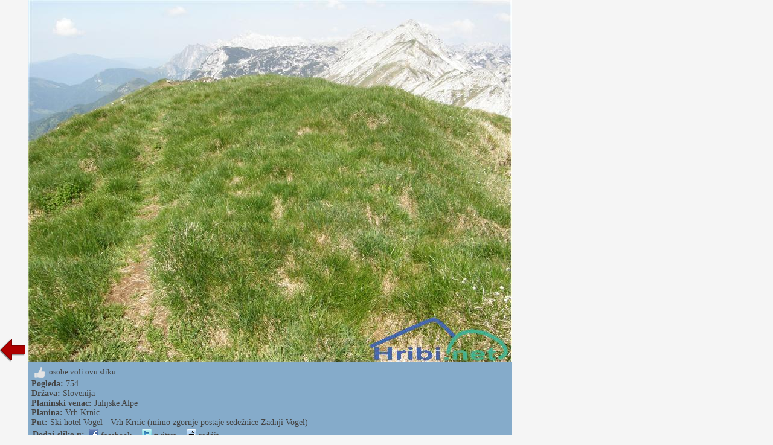

--- FILE ---
content_type: text/html; charset=utf-8
request_url: http://hr.hribi.net/slika_put/ski_hotel_vogel_vrh_krnic_mimo_zgornje_postaje_sedeznice_zadnji_vogel/14934
body_size: 8695
content:


<!DOCTYPE html>


<html xmlns="http://www.w3.org/1999/xhtml">
<head><title>
	Ski hotel Vogel - Vrh Krnic (mimo zgornje postaje sedežnice Zadnji Vogel) - Slika - 14934
</title>
    <meta name="description" content="Slikano na putu Ski hotel Vogel - Vrh Krnic (mimo zgornje postaje sedežnice Zadnji Vogel). Slika 14934." />
    <link rel="stylesheet" type="text/css" href="/StyleSheet.css" /><meta name="viewport" content="width=device-width, initial-scale=1.0" /><meta http-equiv="content-type" content="text/html; charset=UTF-8" />
 
    <script>
        var s = 0;
        function abc() {
            sirina = document.getElementById('slikaslika').clientWidth;
            if (s != sirina) {
                document.getElementById("slikaspodaj").style.width = sirina + "px";
                document.getElementById("slika123").style.width = sirina + "px";
                
                s = sirina;
            }
            

        }

        function abce() {
            
            let vw1 = Math.max(document.documentElement.clientWidth || 0, window.innerWidth || 0)-94;
            document.getElementById("slikaslika").style.width = vw1 + "px";
            document.getElementById("slikaslika").style.height = "82px";
        }
    </script>



<script type="text/javascript">
    _iprom_consent=true;
</script>

<script>
    (function(i,s,o,g,r,a,m){i['GoogleAnalyticsObject']=r;i[r]=i[r]||function(){
        (i[r].q=i[r].q||[]).push(arguments)},i[r].l=1*new Date();a=s.createElement(o),
        m=s.getElementsByTagName(o)[0];a.async=1;a.src=g;m.parentNode.insertBefore(a,m)
    })(window,document,'script','//www.google-analytics.com/analytics.js','ga');

    ga('create', 'UA-427512-40', {'storage': 'none', 'clientId': '[base64]'});
    ga('send', 'pageview', {'anonymizeIp': true});
</script>

</head>
<body>
    <form method="post" action="./14934?pot=14934" id="form1">
<div class="aspNetHidden">
<input type="hidden" name="__VIEWSTATE" id="__VIEWSTATE" value="/wEPDwULLTExNDM3MjcwNTdkZAHiRoBtLvSgAdKm7qswG/86l+CTy3RAtTAsrBl5/xaO" />
</div>

<div class="aspNetHidden">

	<input type="hidden" name="__VIEWSTATEGENERATOR" id="__VIEWSTATEGENERATOR" value="B20FD2A7" />
</div>
    <div>
<div>


<script type="text/javascript">
    function ajaxc() {
        var xmlHttpcl;
        try {
            xmlHttpcl = new XMLHttpRequest();
        }
        catch (e) {
            try {
                xmlHttpcl = new ActiveXObject("Msxml2.XMLHTTP");
            }
            catch (e) {
                try {
                    xmlHttpcl = new ActiveXObject("Microsoft.XMLHTTP");
                }
                catch (e) {
                    return false;
                }
            }
        }
        xmlHttpcl.onreadystatechange = function () {
        }
        xmlHttpcl.open("GET", "/ajaxc.asp", true);
        xmlHttpcl.send(null);
    }
    ajaxc();
</script>



<script type="text/javascript">
    var oct1="<u>&nbsp;Sviđa&nbsp;mi&nbsp;se</u>";
    var oct2="";
    function oceniMOn(element1)
    {
        if(oct2=='')
        {
            oct2=document.getElementById("oct").innerHTML;
        }
        document.getElementById("oct").innerHTML=oct1;
        element1.className='oc2';
    }
    function oceniMOut(element1)
    {
        element1.className='oc1';
        document.getElementById("oct").innerHTML=oct2;
    }

    function oceniSliko(ocena, zbrisi)
    {

        var xmlHttp;
        var slikaid=14934;
  var vrsta=2;
    try
    {
        xmlHttp=new XMLHttpRequest();
    }
    catch (e)
    {
        try
        {
            xmlHttp=new ActiveXObject("Msxml2.XMLHTTP");
        }
        catch (e)
        {
            try
            {
                xmlHttp=new ActiveXObject("Microsoft.XMLHTTP");
            }
            catch (e)
            {
                return false;
            }
        }
    }
    xmlHttp.onreadystatechange=function()
    {
        if(xmlHttp.readyState==4)
        {
            var d = document.getElementById('ocenjevanje');
            d.parentNode.removeChild(d);
            if(zbrisi==0)
            {
                oct1="<u>&nbsp;otkazati</u>";
            }
            else
            {
                oct1="<u>&nbsp;Sviđa&nbsp;mi&nbsp;se</u>";
            }
            document.getElementById("ocenjevanje2").innerHTML=xmlHttp.responseText;
            oct2=document.getElementById("oct").innerHTML;
        }

    }
      
    xmlHttp.open("GET", "/oceniSliko.asp?ocena=" + ocena + "&slikaid=" + slikaid + "&vrsta=" + vrsta + "&zbrisi=" + zbrisi, true);
    xmlHttp.send(null);
}
</script>

<table><tr><td><table><tr>
<td class="slikanazaj"><a href="/slika_put/ski_hotel_vogel_vrh_krnic_mimo_zgornje_postaje_sedeznice_zadnji_vogel/14933"><img src="/slike/nazaj.png" /></a></td>
<td id="slika123" style="background-color:#85abca; width:200px;">
<div style="cursor:pointer;" onclick="javascript:window.close();">
<picture>

<img onload="abc();" onerror="abce();" id="slikaslika" class="slikaslika" src="//www.hribi.net/slike1/P5240163196000.jpg" />
</picture>
</div>
<div id="slikaspodaj" class="slikaspodaj" onclick="abc();">
    <div><div style="float:left;"></div><div style="float:right;"></div></div>
    <div style="clear:both;"></div>


<div>
<div onclick="oceniSliko(10,0);" class="oc1" onmouseover="oceniMOn(this);" onmouseout="oceniMOut(this);" title="všeč" id="ocenjevanje">
<span id="ocs"><img src="/slike/vsec.png"></span><span id="oct">&nbsp;&nbsp;osobe&nbsp;voli&nbsp;ovu&nbsp;sliku</span>
</div>
<div id="ocenjevanje2"></div>

</div>
<div><b>Pogleda:</b> 754</div>
<div><b>Država:</b> <a href="/planine/slovenija/1">Slovenija</a></div><div><b>Planinski venac:</b> <a href="/planinski_lanac/julijske_alpe/1">Julijske Alpe</a></div><div><b>Planina:</b> <a href="/planina/vrh_krnic/1/589">Vrh Krnic</a></div><div><b>Put:</b> <a href="/put/ski_hotel_vogel_vrh_krnic_mimo_zgornje_postaje_sedeznice_zadnji_vogel/1/589/1049">Ski hotel Vogel - Vrh Krnic (mimo zgornje postaje sedežnice Zadnji Vogel)</a></div>
    <div><table><tr><td class="td1"><b>Dodaj sliko u:</b> </td><td class="td1"><span class="share1"><a title="Dodaj u Facebook" target="_blank" href="https://www.facebook.com/sharer/sharer.php?u=https%3a%2f%2fhr.hribi.net%2fslika_put%2fski_hotel_vogel_vrh_krnic_mimo_zgornje_postaje_sedeznice_zadnji_vogel%2f14934"><img src="/slike/facebook_16.png" /> facebook</a></span></td><td class="td1"><span class="share1"><a title="Dodaj u Twitter" target="_blank" href="http://www.twitter.com/share?url=https%3a%2f%2fhr.hribi.net%2fslika_put%2fski_hotel_vogel_vrh_krnic_mimo_zgornje_postaje_sedeznice_zadnji_vogel%2f14934"><img src="/slike/twitter_16.png" /> twitter</a></span></td><td class="td1"><span class="share1"><a title="Dodaj u Reddit" target="_blank" href="http://reddit.com/submit?url=https%3a%2f%2fhr.hribi.net%2fslika_put%2fski_hotel_vogel_vrh_krnic_mimo_zgornje_postaje_sedeznice_zadnji_vogel%2f14934"><img src="/slike/reddit_16.png" /> reddit</a></span></td></tr></table></div>

</div>
</td>
<td class="slikanaprej"><div class="slikanazaj2"><a href="/slika_put/ski_hotel_vogel_vrh_krnic_mimo_zgornje_postaje_sedeznice_zadnji_vogel/14933"><img src="/slike/nazaj.png" /></a></div><div><div style="width:47px;"></div></div></td>


</tr></table></td>

<td class="slikaoglas"><div class="slikaoglas2" style="position:relative;">
<script src="//cdn.ipromcloud.com/ipromNS.js" async defer></script><img src="data:image/png,iprom" style="display: none" onerror="
	(function(img) {
		window.ipromNS = window.ipromNS || {adTags: []};
		var adTagId = 'iprom_adtag_' + Math.round(Math.random() * (new Date()).getTime());
		var adHolder = document.createElement('div'); adHolder.id = adTagId;
		img.parentNode.insertBefore(adHolder, img);
		ipromNS.adTags.push({
			 sitePath: ['programmatic','obds453j'], 
			 dimension: '160x600',
			 containerId : adTagId,
			 callback : function(err, ad){} 
		});
	})(this);
"/>

</div></td>

</tr></table> 
</div>
        

    </div>
</form>
<script>
    window.addEventListener('resize', function (event) {
        abc();
    });
</script>
</body>
</html>
